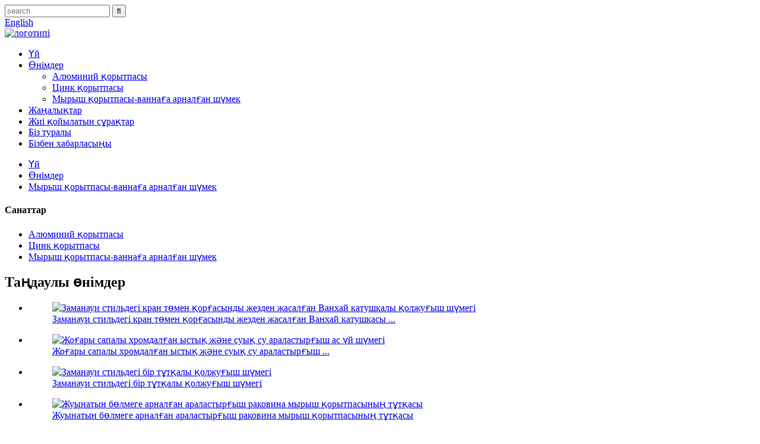

--- FILE ---
content_type: text/html
request_url: http://kk.gzbathroom.com/modern-style-single-lever-washbasin-tap-product/
body_size: 13570
content:
<!DOCTYPE html> <html dir="ltr" lang="kk"> <head> <meta charset="UTF-8"/> <!-- Global site tag (gtag.js) - Google Analytics --> <script async src="https://www.googletagmanager.com/gtag/js?id=UA-212902319-93"></script> <script>
  window.dataLayer = window.dataLayer || [];
  function gtag(){dataLayer.push(arguments);}
  gtag('js', new Date());

  gtag('config', 'UA-212902319-93');
</script> <title>Көтерме заманауи стильдегі бір тұтқалы қолжуғыш шүмегі Өндіруші және жеткізуші | Гуанчжи</title> <meta property="fb:app_id" content="966242223397117" /> <meta http-equiv="Content-Type" content="text/html; charset=UTF-8" /> <meta name="viewport" content="width=device-width,initial-scale=1,minimum-scale=1,maximum-scale=1,user-scalable=no"> <link rel="apple-touch-icon-precomposed" > <meta name="format-detection" content="telephone=no"> <meta name="apple-mobile-web-app-capable" content="yes"> <meta name="apple-mobile-web-app-status-bar-style" content="black"> <meta property="og:url" content="https://www.gzbathroom.com/modern-style-single-lever-washbasin-tap-product/"/> <meta property="og:title" content="Wholesale Modern style single lever washbasin tap Manufacturer and Supplier | Guanzhi" /> <meta property="og:description" content="Product parameter    Material zinc alloy   color Chrome   Surface treatment electroplating   Product application bathroom   Weight 1543g   Using die-casting machine    Quality high grade   Casting process high pressure die casting   Drawing format   Secondary processing machining/polishing/platin..."/> <meta property="og:type" content="product"/> <meta property="og:image" content="https://www.gzbathroom.com/uploads/fd0231e18356daf56f20a382a7a28ad9_.jpg"/> <meta property="og:site_name" content="https://www.gzbathroom.com/"/> <link href="//cdn.globalso.com/gzbathroom/style/global/style.css" rel="stylesheet" onload="this.onload=null;this.rel='stylesheet'"> <link href="//cdn.globalso.com/gzbathroom/style/public/public.css" rel="stylesheet" onload="this.onload=null;this.rel='stylesheet'">   <link rel="shortcut icon" href="https://cdn.globalso.com/gzbathroom/ico1.png" /> <meta name="author" content="gd-admin"/> <meta name="description" itemprop="description" content="Өнімнің параметрі Материал мырыш қорытпасының түсі Хром Беттік өңдеу гальваника Өнім" />  <meta name="keywords" itemprop="keywords" content="американдық ас үй краны, американдық стандартты upc кран, садақ кран, шыныаяқ кран, тапсырысқа арналған кран, үстелге орнатылатын ас үй краны, кран, кран ас үй, ыстық кран, ас кран, ас үйге арналған раковина крандары, ас үйге арналған кран, пластикалық кран, душқа арналған кран, , спа-кранды, сенсорсыз ас үй кран, UPC ас үй краны, UPC раковина шүмегі" />  <link rel="canonical" href="https://www.gzbathroom.com/modern-style-single-lever-washbasin-tap-product/" /> <link href="//cdn.globalso.com/hide_search.css" rel="stylesheet"/><link href="//www.gzbathroom.com/style/kk.html.css" rel="stylesheet"/><link rel="alternate" hreflang="kk" href="http://kk.gzbathroom.com/" /></head> <body> <header class="head-wrapper">   <div class="tasking"></div>   <section class="topbar">     <div class="layout">       <div class="topr">         <div class="head-search">           <div class="head-search-form">             <form  action="/search.php" method="get">               <input class="search-ipt" type="text" placeholder="search" name="s" id="s" />               <input type="hidden" name="cat" value="490"/>               <input class="search-btn" type="submit" id="searchsubmit" value="&#xf002;" />             </form>           </div>           <span class="search-toggle"></span> </div>         <div class="change-language ensemble">   <div class="change-language-info">     <div class="change-language-title medium-title">        <div class="language-flag language-flag-en"><a href="https://www.gzbathroom.com/"><b class="country-flag"></b><span>English</span> </a></div>        <b class="language-icon"></b>      </div> 	<div class="change-language-cont sub-content">         <div class="empty"></div>     </div>   </div> </div> <!--theme159-->      </div>     </div>   </section>   <section class="head-layout layout">     <div class="logo"><span class="logo-img"><a href="/">             <img src="https://cdn.globalso.com/gzbathroom/logo3.png" alt="логотипі">             </a></span></div>     <nav class="nav-bar">       <div class="nav-wrap">         <ul class="gm-sep nav">           <li><a href="/">Үй</a></li> <li class="current-post-ancestor current-menu-parent"><a href="/products/">Өнімдер</a> <ul class="sub-menu"> 	<li><a href="/aluminum-alloy/">Алюминий қорытпасы</a></li> 	<li><a href="/zinc-alloy/">Цинк қорытпасы</a></li> 	<li class="current-post-ancestor current-menu-parent"><a href="/zinc-alloy-bathroom-faucet/">Мырыш қорытпасы-ваннаға арналған шүмек</a></li> </ul> </li> <li><a href="/news/">Жаңалықтар</a></li> <li><a href="/faqs/">Жиі қойылатын сұрақтар</a></li> <li><a href="/about-us/">Біз туралы</a></li> <li><a href="/contact-us/">Бізбен хабарласыңы</a></li>         </ul>       </div>     </nav>   </section> </header>     	  <section class="sub-head" style="background-image: url( https://cdn.globalso.com/gzbathroom/page_banner1.jpg )">	          <nav class="path-bar">           <ul class="path-nav">              <li> <a itemprop="breadcrumb" href="/">Үй</a></li><li> <a itemprop="breadcrumb" href="/products/" title="Products">Өнімдер</a> </li><li> <a itemprop="breadcrumb" href="/zinc-alloy-bathroom-faucet/" title="Zinc Alloy-Bathroom Faucet">Мырыш қорытпасы-ваннаға арналған шүмек</a> </li></li>           </ul>        </nav>        </section>              <div id="loading"></div>   <section class="layout page_content main_content">     			 <!-- aside begin -->     	 <aside class="aside"> <section class="aside-wrap">            <section class="side-widget">              <div class="side-tit-bar">                 <h4 class="side-tit">Санаттар</h4>              </div>               <ul class="side-cate">                <li><a href="/aluminum-alloy/">Алюминий қорытпасы</a></li> <li><a href="/zinc-alloy/">Цинк қорытпасы</a></li> <li class="current-post-ancestor current-menu-parent"><a href="/zinc-alloy-bathroom-faucet/">Мырыш қорытпасы-ваннаға арналған шүмек</a></li>                 </ul>                 </section>  		  <div class="side-widget">                 <div class="side-tit-bar">                 <h2 class="side-tit">Таңдаулы өнімдер</h2>                 </div>                 <div class="side-product-items">                 <span  class="btn-prev"></span>          			<div class="items_content">                      <ul class="gm-sep"> <li class="side_product_item"><figure>                              <a  class="item-img" href="/modern-style-faucet-low-lead-brass-body-wanhai-spool-washbasin-faucet-product/"><img src="https://cdn.globalso.com/gzbathroom/Hand-washing-faucet2-300x300.jpg" alt="Заманауи стильдегі кран төмен қорғасынды жезден жасалған Ванхай катушкалы қолжуғыш шүмегі"></a>                               <figcaption><a href="/modern-style-faucet-low-lead-brass-body-wanhai-spool-washbasin-faucet-product/">Заманауи стильдегі кран төмен қорғасынды жезден жасалған Ванхай катушкасы ...</a></figcaption>                           </figure>                           </li>                         <li class="side_product_item"><figure>                              <a  class="item-img" href="/high-quality-chrome-plated-hot-and-cold-water-mixer-kitchen-faucet-product/"><img src="https://cdn.globalso.com/gzbathroom/Vegetable-basin-faucet2-300x300.jpg" alt="Жоғары сапалы хромдалған ыстық және суық су араластырғыш ас үй шүмегі"></a>                               <figcaption><a href="/high-quality-chrome-plated-hot-and-cold-water-mixer-kitchen-faucet-product/">Жоғары сапалы хромдалған ыстық және суық су араластырғыш ...</a></figcaption>                           </figure>                           </li>                         <li class="side_product_item"><figure>                              <a  class="item-img" href="/modern-style-single-lever-washbasin-tap-product/"><img src="https://cdn.globalso.com/gzbathroom/fd0231e18356daf56f20a382a7a28ad9_-300x300.jpg" alt="Заманауи стильдегі бір тұтқалы қолжуғыш шүмегі"></a>                               <figcaption><a href="/modern-style-single-lever-washbasin-tap-product/">Заманауи стильдегі бір тұтқалы қолжуғыш шүмегі</a></figcaption>                           </figure>                           </li>                         <li class="side_product_item"><figure>                              <a  class="item-img" href="/faucet-bathroom-mixer-basin-zinc-alloy-handle-product/"><img src="https://cdn.globalso.com/gzbathroom/Faucet-handle1-300x300.jpg" alt="Жуынатын бөлмеге арналған араластырғыш раковина мырыш қорытпасының тұтқасы"></a>                               <figcaption><a href="/faucet-bathroom-mixer-basin-zinc-alloy-handle-product/">Жуынатын бөлмеге арналған араластырғыш раковина мырыш қорытпасының тұтқасы</a></figcaption>                           </figure>                           </li>                         <li class="side_product_item"><figure>                              <a  class="item-img" href="/oem-electroplated-zinc-and-aluminium-forged-die-cast-products-metal-alloy-die-cast-parts-for-bathroom-products-product/"><img src="https://cdn.globalso.com/gzbathroom/Faucet-body-2-300x300.jpg" alt="OEM электроплатонды мырыш және алюминий соғылған құйма бұйымдары, ваннаға арналған бұйымдарға арналған металл қорытпасынан құйылған бөлшектер"></a>                               <figcaption><a href="/oem-electroplated-zinc-and-aluminium-forged-die-cast-products-metal-alloy-die-cast-parts-for-bathroom-products-product/">OEM электропладталған мырыш және алюминий соғылған құйма...</a></figcaption>                           </figure>                           </li>                         <li class="side_product_item"><figure>                              <a  class="item-img" href="/basin-mixer-die-cast-mixer-parts-product/"><img src="https://cdn.globalso.com/gzbathroom/Faucet-body-3-300x300.jpg" alt="Раковина араластырғыштың құйылған араластырғыш бөліктері"></a>                               <figcaption><a href="/basin-mixer-die-cast-mixer-parts-product/">Раковина араластырғыштың құйылған араластырғыш бөліктері</a></figcaption>                           </figure>                           </li>                         <li class="side_product_item"><figure>                              <a  class="item-img" href="/high-quality-gun-gray-hot-and-cold-water-exchange-faucet-kitchen-bathroom-faucet-basin-faucet-product/"><img src="https://cdn.globalso.com/gzbathroom/Faucet-body-4-300x300.jpg" alt="Жоғары сапалы мылтық сұр ыстық және суық су алмастырғыш крандар Ас ванна бөлмесіне арналған кран бассейндік кран"></a>                               <figcaption><a href="/high-quality-gun-gray-hot-and-cold-water-exchange-faucet-kitchen-bathroom-faucet-basin-faucet-product/">Жоғары сапалы мылтық сұр ыстық және суық су алмасу Fa...</a></figcaption>                           </figure>                           </li>                         <li class="side_product_item"><figure>                              <a  class="item-img" href="/custom-finished-zinc-alloy-body-product/"><img src="https://cdn.globalso.com/gzbathroom/Faucet-body-11-300x300.jpg" alt="Арнайы дайын мырыш қорытпасынан жасалған корпус"></a>                               <figcaption><a href="/custom-finished-zinc-alloy-body-product/">Арнайы дайын мырыш қорытпасынан жасалған корпус</a></figcaption>                           </figure>                           </li>                                                                </ul>                  </div>                 <span  class="btn-next"></span>                 </div>             </div> 		   </section> 	  </aside>           <!--// aisde end -->                        <!-- main begin -->            <section class="main" >                   <div class="main-tit-bar">                 <h1 class="title">Заманауи стильдегі бір тұтқалы қолжуғыш шүмегі</h1>                             </div>               <!-- product info -->               <section class="product-intro">  <div class="product-view" > <!-- Piliang S--> <!-- Piliang E--> <div class="product-image"><a class="cloud-zoom" id="zoom1" data-zoom="adjustX:0, adjustY:0" href="https://cdn.globalso.com/gzbathroom/fd0231e18356daf56f20a382a7a28ad9_.jpg"> <img src="https://cdn.globalso.com/gzbathroom/fd0231e18356daf56f20a382a7a28ad9_.jpg" itemprop="image" title="" alt="Заманауи стильдегі бір тұтқалы қолжуғыш шүмегі Таңдаулы сурет" style="width:100%" /></a> </div>              <div class="image-additional">                 <ul class="image-items">                                        <li  class="image-item  current"><a class="cloud-zoom-gallery item"  href="https://cdn.globalso.com/gzbathroom/fd0231e18356daf56f20a382a7a28ad9_.jpg" data-zoom="useZoom:zoom1, smallImage:https://cdn.globalso.com/gzbathroom/fd0231e18356daf56f20a382a7a28ad9_.jpg"><img src="https://cdn.globalso.com/gzbathroom/fd0231e18356daf56f20a382a7a28ad9_-300x300.jpg" alt="Заманауи стильдегі бір тұтқалы қолжуғыш шүмегі" /></a></li> 			 </ul>             </div>                           </div>   <section class="product-summary">    <div class="product-meta">                                     <h3>Қысқаша сипаттама:</h3> <div><p>Арнайы: тұтынушы сызбасы<br />Қызмет: OEM немесе ODM</p> </div> <br /> </div> <div class="gm-sep product-btn-wrap">     <a href="javascript:" onclick="showMsgPop();" class="email">Бізге электрондық поштаны жіберіңіз</a>      </div>  <div class="share-this"><div class="addthis_sharing_toolbox"></div></div> </section>               </section>                  <section class="tab-content-wrap product-detail">                  <div class="tab-title-bar detail-tabs">                     <h2 class="tab-title title current"><span>Өнімнің егжей-тегжейі</span></h2> 					   		                   	<h2 class="tab-title title"><span>Өнім тегтері</span></h2>                   </div>                  <section class="tab-panel-wrap">                  <section class="tab-panel disabled entry">                  	                 <section class="tab-panel-content"> 				  				  <h2>Өнім параметрі</h2> <table border="0" cellspacing="0" cellpadding="0"> <tbody> <tr> <td>Материал</td> <td>мырыш қорытпасы</td> </tr> <tr> <td>түс</td> <td>Chrome</td> </tr> <tr> <td>Беттік өңдеу</td> <td>электропландау</td> </tr> <tr> <td>Өнімді қолдану</td> <td>жуынатын бөлме</td> </tr> <tr> <td>Салмағы</td> <td>1543 г</td> </tr> <tr> <td>Қалып құю машинасын пайдалану</td> <td></td> </tr> <tr> <td>Сапасы</td> <td>жоғары баға</td> </tr> <tr> <td>Кастинг процесі</td> <td>жоғары қысымды құю</td> </tr> <tr> <td colspan="2">Сурет салу пішімі</td> </tr> <tr> <td>Екіншілік өңдеу</td> <td>өңдеу/жылтырату/жабу</td> </tr> <tr> <td>Негізгі ерекшеліктері</td> <td>жарқын/коррозияға төзімді</td> </tr> <tr> <td colspan="2">Сертификаттау</td> </tr> <tr> <td>Сынақ</td> <td>Тұз спрей/сөндіргіш</td> </tr> </tbody> </table> <p><strong>Біздің артықшылығымыз</strong><br />1. Үйде қалыптарды жобалау және дайындау<br />2. Пішіндеу, құю, өңдеу, жылтырату және гальваника цехтары болуы<br />3. Жетілдірілген жабдық және тамаша R&amp;D командасы<br />4. Әртүрлі ODM+OEM өнім ассортименті</p> <p>Жеткізу мүмкіндігі: айына 10 000 дана<br />Өндіріс процесі: сызу → қалып → құю-қабаттау → бұрғылау → түрту → CNC өңдеу → сапаны тексеру → жылтырату → бетті өңдеу → құрастыру → сапаны тексеру → қаптама<br />Қолданылуы: ваннаға арналған керек-жарақтар</p> <h2>Қаптама және жөнелту</h2> <p>Қаптама мәліметтері Көпіршікті сөмке + экспорттық қорап<br />Порт: FOB порты Нинбо</p> <p><strong>Тоқтау</strong></p> <table style="width: 506px; height: 38px;" border="0" cellspacing="0" cellpadding="0"> <colgroup> <col width="141" /> <col width="81" /> <col width="99" /> <col width="89" /> <col width="96" /> </colgroup> <tbody> <tr> <td width="141" height="19">Саны (дана саны)</td> <td width="81">1-100</td> <td width="99">101-1000</td> <td width="89">1001-10000</td> <td width="96">&gt;10000</td> </tr> <tr> <td height="19">Уақыт (күндер)</td> <td>20</td> <td>20</td> <td>30</td> <td>45</td> </tr> </tbody> </table> <p>Төлем және тасымалдау: алдын ала төленген TT, T/T, L/C</p> <h2>бәсекелестік артықшылық</h2> <ul> <li>Шағын тапсырыстарды қабылдаңыз</li> <li>әділ баға</li> <li>Уақытында жеткізіңіз</li> <li>Уақытылы қызмет көрсету</li> <li>Бізде 11 жылдан астам кәсіби тәжірибеміз бар. Жуынатын бөлмеге арналған керек-жарақтарды өндіруші ретінде біз сапаны, жеткізу уақытын, құнын және тәуекелді бәсекеге қабілеттілік ретінде қабылдаймыз және барлық өндірістік желілерді тиімді басқаруға болады.</li> <li>Біз жасайтын өнімдер сіздің үлгіңіз немесе дизайныңыз болуы мүмкін</li> <li>Бізде ванна бөлмесінің жабдықтары мәселесін шешу үшін күшті зерттеу және әзірлеу тобы бар</li> <li>Біздің зауыттың айналасында көптеген қолдау көрсететін өндірушілер бар</li> </ul> <h2 align="justify">Өніммен таныстыру</h2> <p align="justify">Бізде ашық қалыптарды өндіруге, сурет салуға және әртүрлі стильдегі кран өнімдерін өңдеуге қолдау көрсете алатын дизайн және әзірлеу тобы бар! Біз сізбен ынтымақтастықты асыға күтеміз.</p> <p align="justify">Өнімдер</p> <p align="justify">1. Біздің қоймада тез жөнелтілетін өнімдер бар.</p> <p align="justify">2. Бізде жақсы логистикалық серіктестер бар, ал логистикалық құны төмен.</p> <p align="justify">Тегін үлгі</p> <p align="justify">Тұтынушылар біздің өнімдеріміздің сапасын жақсырақ түсіну үшін біз тегін үлгі қызметтерін ұсынамыз.</p> <p align="justify">1. Өндіріс командасы Біз күнделікті басқару үшін PQCDSM ұқыпты өндірісін қолданамыз. Біздің</p> <p align="justify">Жомарт жеңілдіктер қызметкерлерге өсуді жалғастыруға мүмкіндік береді. Біздің жылдық табысымыздың 20%-ы автоматтандырылған өндіріс жабдықтарына жұмсалады. Біздің жыл сайын 1 миллион өнім жиынтығын өндіру және одан әрі өсу.</p> <p align="justify">2. Техникалық ҒЗТКЖ тобы 15 прототипті техникалық талаптарды қанағаттандыру үшін жасайды.</p> <p align="justify">жылдам тексеру талаптары. ҒЗТКЖ тобының сегіз мүшесі 10 жылдан астам уақыттан бері кран өнеркәсібіне терең араласты. 3D басып шығару және модельдеу сияқты технологияларды қолдану .бағдарламалық қамтамасыз ету даму циклін жылдамдатады.</p> <p align="justify">3. Мультимедиялық шығармашылық топ Кәсіби фотографтар суреттер мен өнім бейнелерін түсіреді. Графикалық дизайнерлер каталогтар, плакаттар және қаптама дизайнын жасайды.</p> <p align="justify">Сертификатталған су құятын құбырлар бар және әртүрлі аймақтардың орнату талаптарына сәйкес келетін әртүрлі техникалық сипаттамалар бар.</p> <p align="justify">Біз тұтынушыларға таңдау үшін әртүрлі керек-жарақтарды, палуба тақтайшасын, керек-жарақтарды және индукциялық су розеткасын құрастыруды ұсынамыз.</p> <p align="justify">Біз тұтынушының жергілікті су ағыны ережелеріне сәйкес тиісті шүмекті қамтамасыз етеміз және кранның су шығару әсерін оңтайландырамыз.</p> <p> <img class="alignnone size-full wp-image-1613" alt="rth (2)" src="//cdn.globalso.com/gzbathroom/rth-2.jpg" /></p> <p><img class="alignnone size-full wp-image-1614" alt="rth (1)" src="//cdn.globalso.com/gzbathroom/rth-1.jpg" /></p> <!--<div id="downaspdf">                     <a title="Download this Product as PDF" href="/downloadpdf.php?id=1303" rel="external nofollow"><span>Download as PDF</span></a>                 </div>-->  <div class="clear"></div>  	     <hr> <li><b>Алдыңғы:</b> <a href="/faucet-bathroom-mixer-basin-zinc-alloy-handle-product/" rel="prev">Жуынатын бөлмеге арналған араластырғыш раковина мырыш қорытпасының тұтқасы</a></li> <li><b>Келесі:</b> <a href="/high-quality-chrome-plated-hot-and-cold-water-mixer-kitchen-faucet-product/" rel="next">Жоғары сапалы хромдалған ыстық және суық су араластырғыш ас үй шүмегі</a></li> <hr>	                  </section> 				                    </section> 				  				    				  				                  <section class="tab-panel disabled entry">                 	<section class="tab-panel-content">                  	</section>                  </section> 				   	  				                 </section>  </section>	                			    		  			  			     <section id="send-email" class="inquiry-form-wrap ct-inquiry-form"><script type="text/javascript" src="//www.globalso.site/form.js"></script></section> <div class="goods-may-like">                        <div class="goods-title-bar"><h2 class="title">ҚАТЫСТЫ ӨНІМДЕР</h2></div>                       <ul class="goods-items"> 	 	 	 		 	                     <li class="product-item">                           <figure class="item-wrap">                          <a href="/high-quality-chrome-plated-hot-and-cold-water-mixer-kitchen-faucet-product/" title="High quality chrome plated hot and cold water mixer kitchen faucet" class="item-img"><img src="https://cdn.globalso.com/gzbathroom/Vegetable-basin-faucet2-300x300.jpg" alt="Жоғары сапалы хромдалған ыстық және суық су араластырғыш ас үй шүмегі"></a>                             <figcaption class="item-info"><h3 class="item-title"><a href="/high-quality-chrome-plated-hot-and-cold-water-mixer-kitchen-faucet-product/" title="High quality chrome plated hot and cold water mixer kitchen faucet">Жоғары сапалы хромдалған ыстық және суық су м...</a></h3></figcaption>                             </figure>                         </li>    	 		 	                     <li class="product-item">                           <figure class="item-wrap">                          <a href="/aluminium-furniture-legs-living-room-sofa-legs-aluminium-die-cast-hardware-product/" title="Aluminium furniture legs Living room sofa legs Aluminium die-cast hardware" class="item-img"><img src="https://cdn.globalso.com/gzbathroom/Sofa-feet1-300x300.jpg" alt="Алюминий жиһаздың аяқтары Қонақ бөлмедегі диванның аяқтары Алюминий құйылған жабдық"></a>                             <figcaption class="item-info"><h3 class="item-title"><a href="/aluminium-furniture-legs-living-room-sofa-legs-aluminium-die-cast-hardware-product/" title="Aluminium furniture legs Living room sofa legs Aluminium die-cast hardware">Алюминий жиһаз аяқтары Қонақ бөлмедегі диван аяқтары ...</a></h3></figcaption>                             </figure>                         </li>    	 		 	                     <li class="product-item">                           <figure class="item-wrap">                          <a href="/customized-precision-valve-body-moulds-cnc-parts-machining-product/" title="Customized precision valve body moulds CNC parts machining" class="item-img"><img src="https://cdn.globalso.com/gzbathroom/Aluminum-alloy-die-casting-samples-6-300x300.jpg" alt="CNC бөлшектерін өңдеуге арналған дәлдіктегі клапан корпусының қалыптары"></a>                             <figcaption class="item-info"><h3 class="item-title"><a href="/customized-precision-valve-body-moulds-cnc-parts-machining-product/" title="Customized precision valve body moulds CNC parts machining">Реттелетін дәлдіктегі клапан корпусының CNC бөлігі ...</a></h3></figcaption>                             </figure>                         </li>    	 		 	                     <li class="product-item">                           <figure class="item-wrap">                          <a href="/plastic-injection-moulding-die-stamping-die-casting-die-mold-mould-tooling-fixture-product/" title="Plastic Injection Moulding Die Stamping Die Casting Die Mold Mould Tooling Fixture" class="item-img"><img src="https://cdn.globalso.com/gzbathroom/Aluminum-alloy-die-casting-samples-2-300x300.jpg" alt="Пластикалық инъекциялық қалыптау штамптаушы құюға арналған қалыпқа арналған қалыпқа арналған арматура"></a>                             <figcaption class="item-info"><h3 class="item-title"><a href="/plastic-injection-moulding-die-stamping-die-casting-die-mold-mould-tooling-fixture-product/" title="Plastic Injection Moulding Die Stamping Die Casting Die Mold Mould Tooling Fixture">Пластикалық инъекциялық қалыптау штамптаушы құю</a></h3></figcaption>                             </figure>                         </li>    	 		 	                     <li class="product-item">                           <figure class="item-wrap">                          <a href="/zinc-die-casting-mould-of-architectural-hardwares-2-product/" title="Zinc Die Casting Mould of Architectural Hardwares" class="item-img"><img src="https://cdn.globalso.com/gzbathroom/Connection-cap2-300x300.jpg" alt="Архитектуралық бұйымдардың мырыш құю қалыптары"></a>                             <figcaption class="item-info"><h3 class="item-title"><a href="/zinc-die-casting-mould-of-architectural-hardwares-2-product/" title="Zinc Die Casting Mould of Architectural Hardwares">Архитектуралық бұйымдардың мырыш құю қалыптары</a></h3></figcaption>                             </figure>                         </li>    	 		 	                     <li class="product-item">                           <figure class="item-wrap">                          <a href="/classical-bath-shower-faucet-bathroom-zinc-shower-mixer-product/" title="Classical bath &#038; shower faucet, bathroom zinc shower mixer" class="item-img"><img src="https://cdn.globalso.com/gzbathroom/5f09c92cfcc7446406c30da0dad8e501_-300x300.jpg" alt="Классикалық ванна мен душқа арналған шүмек, ваннаға арналған мырыш душ араластырғышы"></a>                             <figcaption class="item-info"><h3 class="item-title"><a href="/classical-bath-shower-faucet-bathroom-zinc-shower-mixer-product/" title="Classical bath &#038; shower faucet, bathroom zinc shower mixer">Классикалық ванна мен душқа арналған шүмек, ванна бөлмесі ...</a></h3></figcaption>                             </figure>                         </li>    		         </ul>          </div>                  </section>                 </section>            <!--// main end -->            <div class="clear"></div>                  <footer class="foot-wrapper">         <section class="foot-items" style="background-image: url(//www.gzbathroom.com/uploads/foot_bg.jpg)">             <div class="layout">                 <div class="foot-item foot-item-info">                     <h2 class="foot-tit">өнімдер</h2>                     <div class="foot-cont">                         <ul class="foot-txt-list">                            <li><a href="/aluminum-alloy/">Алюминий қорытпасы</a></li> <li><a href="/zinc-alloy/">Цинк қорытпасы</a></li> <li class="current-post-ancestor current-menu-parent"><a href="/zinc-alloy-bathroom-faucet/">Мырыш қорытпасы-ваннаға арналған шүмек</a></li>                         </ul>                     </div>                 </div>                 <div class="foot-item foot-item-contact">                     <h2 class="foot-tit">Бізбен хабарласыңы</h2>                     <div class="foot-cont">                         <ul class="contact-list">         					<li>№ 58, Йоннинг жолы, Юяо, Чжэцзян, Қытай (материк)</li>                            <li><a href="mailto:cindy@china-alps.com">cindy@china-alps.com</a></li>                            <li>86 13857839688</li>                            <li>86-574-62652906</li>                                       </ul>                     </div>                 </div>                 <div class="foot-item foot-item-follow">                     <h2 class="foot-tit">Бізге жазылыңыз</h2>                     <div class="foot-cont">                         <ul class="social-list">                                                         <li><a target="_blank" href=""><i class="sc-ico"><img src="https://cdn.globalso.com/gzbathroom/sns01.png" alt="Facebook"></i><span class="sc-txt">Facebook</span></a></li> <li><a target="_blank" href=""><i class="sc-ico"><img src="https://cdn.globalso.com/gzbathroom/sns02.png" alt="Twitter"></i><span class="sc-txt">Twitter</span></a></li> <li><a target="_blank" href=""><i class="sc-ico"><img src="https://cdn.globalso.com/gzbathroom/sns03.png" alt="Linkedin"></i><span class="sc-txt">Linkedin</span></a></li>                         </ul>                     </div>                 </div>                 <div class="foot-item foot-item-inquiry">                     <h2 class="foot-tit">Ақпараттық бюллетень</h2>                     <div class="foot-cont">                         <div class="subscribe">                             <div class="txt">Біздің өнімдер немесе бағалар тізімі туралы сұраулар үшін бізге электрондық поштаңызды қалдырыңыз, біз 24 сағат ішінде байланысамыз.</div>                             <div class="gd-btn-box">                                 <span class="gd-btn button email inquiryfoot" onclick="showMsgPop();">Қазір сұрау</span>                             </div>                         </div>                     </div>                 </div>             </div>         </section>         <section class="foot-bar">             <div class="layout">                 <div class="copyright">© Авторлық құқық - 2010-2021 : Барлық құқықтар қорғалған.<script type="text/javascript" src="//www.globalso.site/livechat.js"></script>                 <br><a href="/featured/">Ыстық өнімдер</a> - <a href="/sitemap.xml">Сайт картасы</a> <br><a href='/zinc-alloy-brake-lining/' title='Zinc Alloy Brake Lining'>Мырыш қорытпасынан жасалған тежегіш төсемі</a>,  <a href='/aluminum-alloy-auto-parts/' title='Aluminum Alloy Auto Parts'>Алюминий қорытпасынан жасалған автомобиль бөлшектері</a>,  <a href='/zinc-alloy-plating/' title='Zinc Alloy Plating'>Мырыш қорытпасымен қаптау</a>,  <a href='/aluminum-alloy-cylinder-head/' title='Aluminum Alloy Cylinder Head'>Алюминий қорытпасынан жасалған цилиндр басы</a>,  <a href='/aluminum-crafts/' title='Aluminum Crafts'>Алюминийден жасалған қолөнер</a>,  <a href='/zinc-alloy-auto-parts/' title='Zinc Alloy Auto Parts'>Цинк қорытпасынан жасалған автомобиль бөлшектері</a>,                 </div>              </div>                    </section>     </footer>                                                                  <aside class="scrollsidebar" id="scrollsidebar">    <section class="side_content">     <div class="side_list">     	<header class="hd"><img src="//cdn.globalso.com/title_pic.png" alt="Онлайн Inuiry"/></header>         <div class="cont"> 		<li><a class="email" href="javascript:" onclick="showMsgPop();">Электрондық поштаны жіберу</a></li> 		<!--<li><a target="_blank" class="skype" href="skype:William?chat">William</a></li>-->  		<!--<li class="ww"><a style="display:inline-block;font-weight:bold;text-align:center;text-decoration:none;" title="Hi, how can I help you?" href="http://amos.alicdn.com/msg.aw?v=2&amp;uid=cn200916033&amp;site=enaliint&amp;s=24&amp;charset=UTF-8" target="_blank" data-uid="cn200916033"><img style="border:none;vertical-align:middle;margin-right:5px;" src="http://amos.alicdn.com/online.aw?v=2&amp;uid=cn200916033&amp;site=enaliint&amp;s=21&amp;charset=UTF-8" alt="Hi, how can I help you?"><span style="font-weight:bold;">William</span></a></li>--> 	     </div> 		                       <div class="side_title"><a  class="close_btn"><span>x</span></a></div>     </div>   </section>   <div class="show_btn"></div> </aside>             <section class="inquiry-pop-bd">            <section class="inquiry-pop">                 <i class="ico-close-pop" onclick="hideMsgPop();"></i>  <script type="text/javascript" src="//www.globalso.site/form.js"></script>            </section> </section> <script type="text/javascript" src="//cdn.globalso.com/gzbathroom/style/global/js/jquery.min.js"></script> <script type="text/javascript" src="//cdn.globalso.com/gzbathroom/style/global/js/common.js"></script> <script type="text/javascript" src="//cdn.globalso.com/gzbathroom/style/public/public.js"></script> <!--[if lt IE 9]> <script src="//cdn.globalso.com/gzbathroom/style/global/js/html5.js"></script> <![endif]--> <script>
function getCookie(name) {
    var arg = name + "=";
    var alen = arg.length;
    var clen = document.cookie.length;
    var i = 0;
    while (i < clen) {
        var j = i + alen;
        if (document.cookie.substring(i, j) == arg) return getCookieVal(j);
        i = document.cookie.indexOf(" ", i) + 1;
        if (i == 0) break;
    }
    return null;
}
function setCookie(name, value) {
    var expDate = new Date();
    var argv = setCookie.arguments;
    var argc = setCookie.arguments.length;
    var expires = (argc > 2) ? argv[2] : null;
    var path = (argc > 3) ? argv[3] : null;
    var domain = (argc > 4) ? argv[4] : null;
    var secure = (argc > 5) ? argv[5] : false;
    if (expires != null) {
        expDate.setTime(expDate.getTime() + expires);
    }
    document.cookie = name + "=" + escape(value) + ((expires == null) ? "": ("; expires=" + expDate.toUTCString())) + ((path == null) ? "": ("; path=" + path)) + ((domain == null) ? "": ("; domain=" + domain)) + ((secure == true) ? "; secure": "");
}
function getCookieVal(offset) {
    var endstr = document.cookie.indexOf(";", offset);
    if (endstr == -1) endstr = document.cookie.length;
    return unescape(document.cookie.substring(offset, endstr));
}

var firstshow = 0;
var cfstatshowcookie = getCookie('easyiit_stats');
if (cfstatshowcookie != 1) {
    a = new Date();
    h = a.getHours();
    m = a.getMinutes();
    s = a.getSeconds();
    sparetime = 1000 * 60 * 60 * 24 * 1 - (h * 3600 + m * 60 + s) * 1000 - 1;
    setCookie('easyiit_stats', 1, sparetime, '/');
    firstshow = 1;
}
if (!navigator.cookieEnabled) {
    firstshow = 0;
}
var referrer = escape(document.referrer);
var currweb = escape(location.href);
var screenwidth = screen.width;
var screenheight = screen.height;
var screencolordepth = screen.colorDepth;
$(function($){
   $.get("https://www.gzbathroom.com/statistic.php", { action:'stats_init', assort:0, referrer:referrer, currweb:currweb , firstshow:firstshow ,screenwidth:screenwidth, screenheight: screenheight, screencolordepth: screencolordepth, ranstr: Math.random()},function(data){}, "json");
			
});
</script> <ul class="prisna-wp-translate-seo" id="prisna-translator-seo"><li class="language-flag language-flag-en"><a href="https://www.gzbathroom.com/modern-style-single-lever-washbasin-tap-product/" title="English" target="_blank"><b class="country-flag"></b><span>English</span></a></li><li class="language-flag language-flag-fr"><a href="http://fr.gzbathroom.com/modern-style-single-lever-washbasin-tap-product/" title="French" target="_blank"><b class="country-flag"></b><span>French</span></a></li><li class="language-flag language-flag-de"><a href="http://de.gzbathroom.com/modern-style-single-lever-washbasin-tap-product/" title="German" target="_blank"><b class="country-flag"></b><span>German</span></a></li><li class="language-flag language-flag-pt"><a href="http://pt.gzbathroom.com/modern-style-single-lever-washbasin-tap-product/" title="Portuguese" target="_blank"><b class="country-flag"></b><span>Portuguese</span></a></li><li class="language-flag language-flag-es"><a href="http://es.gzbathroom.com/modern-style-single-lever-washbasin-tap-product/" title="Spanish" target="_blank"><b class="country-flag"></b><span>Spanish</span></a></li><li class="language-flag language-flag-ru"><a href="http://ru.gzbathroom.com/modern-style-single-lever-washbasin-tap-product/" title="Russian" target="_blank"><b class="country-flag"></b><span>Russian</span></a></li><li class="language-flag language-flag-ja"><a href="http://ja.gzbathroom.com/modern-style-single-lever-washbasin-tap-product/" title="Japanese" target="_blank"><b class="country-flag"></b><span>Japanese</span></a></li><li class="language-flag language-flag-ko"><a href="http://ko.gzbathroom.com/modern-style-single-lever-washbasin-tap-product/" title="Korean" target="_blank"><b class="country-flag"></b><span>Korean</span></a></li><li class="language-flag language-flag-ar"><a href="http://ar.gzbathroom.com/modern-style-single-lever-washbasin-tap-product/" title="Arabic" target="_blank"><b class="country-flag"></b><span>Arabic</span></a></li><li class="language-flag language-flag-ga"><a href="http://ga.gzbathroom.com/modern-style-single-lever-washbasin-tap-product/" title="Irish" target="_blank"><b class="country-flag"></b><span>Irish</span></a></li><li class="language-flag language-flag-el"><a href="http://el.gzbathroom.com/modern-style-single-lever-washbasin-tap-product/" title="Greek" target="_blank"><b class="country-flag"></b><span>Greek</span></a></li><li class="language-flag language-flag-tr"><a href="http://tr.gzbathroom.com/modern-style-single-lever-washbasin-tap-product/" title="Turkish" target="_blank"><b class="country-flag"></b><span>Turkish</span></a></li><li class="language-flag language-flag-it"><a href="http://it.gzbathroom.com/modern-style-single-lever-washbasin-tap-product/" title="Italian" target="_blank"><b class="country-flag"></b><span>Italian</span></a></li><li class="language-flag language-flag-da"><a href="http://da.gzbathroom.com/modern-style-single-lever-washbasin-tap-product/" title="Danish" target="_blank"><b class="country-flag"></b><span>Danish</span></a></li><li class="language-flag language-flag-ro"><a href="http://ro.gzbathroom.com/modern-style-single-lever-washbasin-tap-product/" title="Romanian" target="_blank"><b class="country-flag"></b><span>Romanian</span></a></li><li class="language-flag language-flag-id"><a href="http://id.gzbathroom.com/modern-style-single-lever-washbasin-tap-product/" title="Indonesian" target="_blank"><b class="country-flag"></b><span>Indonesian</span></a></li><li class="language-flag language-flag-cs"><a href="http://cs.gzbathroom.com/modern-style-single-lever-washbasin-tap-product/" title="Czech" target="_blank"><b class="country-flag"></b><span>Czech</span></a></li><li class="language-flag language-flag-af"><a href="http://af.gzbathroom.com/modern-style-single-lever-washbasin-tap-product/" title="Afrikaans" target="_blank"><b class="country-flag"></b><span>Afrikaans</span></a></li><li class="language-flag language-flag-sv"><a href="http://sv.gzbathroom.com/modern-style-single-lever-washbasin-tap-product/" title="Swedish" target="_blank"><b class="country-flag"></b><span>Swedish</span></a></li><li class="language-flag language-flag-pl"><a href="http://pl.gzbathroom.com/modern-style-single-lever-washbasin-tap-product/" title="Polish" target="_blank"><b class="country-flag"></b><span>Polish</span></a></li><li class="language-flag language-flag-eu"><a href="http://eu.gzbathroom.com/modern-style-single-lever-washbasin-tap-product/" title="Basque" target="_blank"><b class="country-flag"></b><span>Basque</span></a></li><li class="language-flag language-flag-ca"><a href="http://ca.gzbathroom.com/modern-style-single-lever-washbasin-tap-product/" title="Catalan" target="_blank"><b class="country-flag"></b><span>Catalan</span></a></li><li class="language-flag language-flag-eo"><a href="http://eo.gzbathroom.com/modern-style-single-lever-washbasin-tap-product/" title="Esperanto" target="_blank"><b class="country-flag"></b><span>Esperanto</span></a></li><li class="language-flag language-flag-hi"><a href="http://hi.gzbathroom.com/modern-style-single-lever-washbasin-tap-product/" title="Hindi" target="_blank"><b class="country-flag"></b><span>Hindi</span></a></li><li class="language-flag language-flag-lo"><a href="http://lo.gzbathroom.com/modern-style-single-lever-washbasin-tap-product/" title="Lao" target="_blank"><b class="country-flag"></b><span>Lao</span></a></li><li class="language-flag language-flag-sq"><a href="http://sq.gzbathroom.com/modern-style-single-lever-washbasin-tap-product/" title="Albanian" target="_blank"><b class="country-flag"></b><span>Albanian</span></a></li><li class="language-flag language-flag-am"><a href="http://am.gzbathroom.com/modern-style-single-lever-washbasin-tap-product/" title="Amharic" target="_blank"><b class="country-flag"></b><span>Amharic</span></a></li><li class="language-flag language-flag-hy"><a href="http://hy.gzbathroom.com/modern-style-single-lever-washbasin-tap-product/" title="Armenian" target="_blank"><b class="country-flag"></b><span>Armenian</span></a></li><li class="language-flag language-flag-az"><a href="http://az.gzbathroom.com/modern-style-single-lever-washbasin-tap-product/" title="Azerbaijani" target="_blank"><b class="country-flag"></b><span>Azerbaijani</span></a></li><li class="language-flag language-flag-be"><a href="http://be.gzbathroom.com/modern-style-single-lever-washbasin-tap-product/" title="Belarusian" target="_blank"><b class="country-flag"></b><span>Belarusian</span></a></li><li class="language-flag language-flag-bn"><a href="http://bn.gzbathroom.com/modern-style-single-lever-washbasin-tap-product/" title="Bengali" target="_blank"><b class="country-flag"></b><span>Bengali</span></a></li><li class="language-flag language-flag-bs"><a href="http://bs.gzbathroom.com/modern-style-single-lever-washbasin-tap-product/" title="Bosnian" target="_blank"><b class="country-flag"></b><span>Bosnian</span></a></li><li class="language-flag language-flag-bg"><a href="http://bg.gzbathroom.com/modern-style-single-lever-washbasin-tap-product/" title="Bulgarian" target="_blank"><b class="country-flag"></b><span>Bulgarian</span></a></li><li class="language-flag language-flag-ceb"><a href="http://ceb.gzbathroom.com/modern-style-single-lever-washbasin-tap-product/" title="Cebuano" target="_blank"><b class="country-flag"></b><span>Cebuano</span></a></li><li class="language-flag language-flag-ny"><a href="http://ny.gzbathroom.com/modern-style-single-lever-washbasin-tap-product/" title="Chichewa" target="_blank"><b class="country-flag"></b><span>Chichewa</span></a></li><li class="language-flag language-flag-co"><a href="http://co.gzbathroom.com/modern-style-single-lever-washbasin-tap-product/" title="Corsican" target="_blank"><b class="country-flag"></b><span>Corsican</span></a></li><li class="language-flag language-flag-hr"><a href="http://hr.gzbathroom.com/modern-style-single-lever-washbasin-tap-product/" title="Croatian" target="_blank"><b class="country-flag"></b><span>Croatian</span></a></li><li class="language-flag language-flag-nl"><a href="http://nl.gzbathroom.com/modern-style-single-lever-washbasin-tap-product/" title="Dutch" target="_blank"><b class="country-flag"></b><span>Dutch</span></a></li><li class="language-flag language-flag-et"><a href="http://et.gzbathroom.com/modern-style-single-lever-washbasin-tap-product/" title="Estonian" target="_blank"><b class="country-flag"></b><span>Estonian</span></a></li><li class="language-flag language-flag-tl"><a href="http://tl.gzbathroom.com/modern-style-single-lever-washbasin-tap-product/" title="Filipino" target="_blank"><b class="country-flag"></b><span>Filipino</span></a></li><li class="language-flag language-flag-fi"><a href="http://fi.gzbathroom.com/modern-style-single-lever-washbasin-tap-product/" title="Finnish" target="_blank"><b class="country-flag"></b><span>Finnish</span></a></li><li class="language-flag language-flag-fy"><a href="http://fy.gzbathroom.com/modern-style-single-lever-washbasin-tap-product/" title="Frisian" target="_blank"><b class="country-flag"></b><span>Frisian</span></a></li><li class="language-flag language-flag-gl"><a href="http://gl.gzbathroom.com/modern-style-single-lever-washbasin-tap-product/" title="Galician" target="_blank"><b class="country-flag"></b><span>Galician</span></a></li><li class="language-flag language-flag-ka"><a href="http://ka.gzbathroom.com/modern-style-single-lever-washbasin-tap-product/" title="Georgian" target="_blank"><b class="country-flag"></b><span>Georgian</span></a></li><li class="language-flag language-flag-gu"><a href="http://gu.gzbathroom.com/modern-style-single-lever-washbasin-tap-product/" title="Gujarati" target="_blank"><b class="country-flag"></b><span>Gujarati</span></a></li><li class="language-flag language-flag-ht"><a href="http://ht.gzbathroom.com/modern-style-single-lever-washbasin-tap-product/" title="Haitian" target="_blank"><b class="country-flag"></b><span>Haitian</span></a></li><li class="language-flag language-flag-ha"><a href="http://ha.gzbathroom.com/modern-style-single-lever-washbasin-tap-product/" title="Hausa" target="_blank"><b class="country-flag"></b><span>Hausa</span></a></li><li class="language-flag language-flag-haw"><a href="http://haw.gzbathroom.com/modern-style-single-lever-washbasin-tap-product/" title="Hawaiian" target="_blank"><b class="country-flag"></b><span>Hawaiian</span></a></li><li class="language-flag language-flag-iw"><a href="http://iw.gzbathroom.com/modern-style-single-lever-washbasin-tap-product/" title="Hebrew" target="_blank"><b class="country-flag"></b><span>Hebrew</span></a></li><li class="language-flag language-flag-hmn"><a href="http://hmn.gzbathroom.com/modern-style-single-lever-washbasin-tap-product/" title="Hmong" target="_blank"><b class="country-flag"></b><span>Hmong</span></a></li><li class="language-flag language-flag-hu"><a href="http://hu.gzbathroom.com/modern-style-single-lever-washbasin-tap-product/" title="Hungarian" target="_blank"><b class="country-flag"></b><span>Hungarian</span></a></li><li class="language-flag language-flag-is"><a href="http://is.gzbathroom.com/modern-style-single-lever-washbasin-tap-product/" title="Icelandic" target="_blank"><b class="country-flag"></b><span>Icelandic</span></a></li><li class="language-flag language-flag-ig"><a href="http://ig.gzbathroom.com/modern-style-single-lever-washbasin-tap-product/" title="Igbo" target="_blank"><b class="country-flag"></b><span>Igbo</span></a></li><li class="language-flag language-flag-jw"><a href="http://jw.gzbathroom.com/modern-style-single-lever-washbasin-tap-product/" title="Javanese" target="_blank"><b class="country-flag"></b><span>Javanese</span></a></li><li class="language-flag language-flag-kn"><a href="http://kn.gzbathroom.com/modern-style-single-lever-washbasin-tap-product/" title="Kannada" target="_blank"><b class="country-flag"></b><span>Kannada</span></a></li><li class="language-flag language-flag-kk"><a href="http://kk.gzbathroom.com/modern-style-single-lever-washbasin-tap-product/" title="Kazakh" target="_blank"><b class="country-flag"></b><span>Kazakh</span></a></li><li class="language-flag language-flag-km"><a href="http://km.gzbathroom.com/modern-style-single-lever-washbasin-tap-product/" title="Khmer" target="_blank"><b class="country-flag"></b><span>Khmer</span></a></li><li class="language-flag language-flag-ku"><a href="http://ku.gzbathroom.com/modern-style-single-lever-washbasin-tap-product/" title="Kurdish" target="_blank"><b class="country-flag"></b><span>Kurdish</span></a></li><li class="language-flag language-flag-ky"><a href="http://ky.gzbathroom.com/modern-style-single-lever-washbasin-tap-product/" title="Kyrgyz" target="_blank"><b class="country-flag"></b><span>Kyrgyz</span></a></li><li class="language-flag language-flag-la"><a href="http://la.gzbathroom.com/modern-style-single-lever-washbasin-tap-product/" title="Latin" target="_blank"><b class="country-flag"></b><span>Latin</span></a></li><li class="language-flag language-flag-lv"><a href="http://lv.gzbathroom.com/modern-style-single-lever-washbasin-tap-product/" title="Latvian" target="_blank"><b class="country-flag"></b><span>Latvian</span></a></li><li class="language-flag language-flag-lt"><a href="http://lt.gzbathroom.com/modern-style-single-lever-washbasin-tap-product/" title="Lithuanian" target="_blank"><b class="country-flag"></b><span>Lithuanian</span></a></li><li class="language-flag language-flag-lb"><a href="http://lb.gzbathroom.com/modern-style-single-lever-washbasin-tap-product/" title="Luxembou.." target="_blank"><b class="country-flag"></b><span>Luxembou..</span></a></li><li class="language-flag language-flag-mk"><a href="http://mk.gzbathroom.com/modern-style-single-lever-washbasin-tap-product/" title="Macedonian" target="_blank"><b class="country-flag"></b><span>Macedonian</span></a></li><li class="language-flag language-flag-mg"><a href="http://mg.gzbathroom.com/modern-style-single-lever-washbasin-tap-product/" title="Malagasy" target="_blank"><b class="country-flag"></b><span>Malagasy</span></a></li><li class="language-flag language-flag-ms"><a href="http://ms.gzbathroom.com/modern-style-single-lever-washbasin-tap-product/" title="Malay" target="_blank"><b class="country-flag"></b><span>Malay</span></a></li><li class="language-flag language-flag-ml"><a href="http://ml.gzbathroom.com/modern-style-single-lever-washbasin-tap-product/" title="Malayalam" target="_blank"><b class="country-flag"></b><span>Malayalam</span></a></li><li class="language-flag language-flag-mt"><a href="http://mt.gzbathroom.com/modern-style-single-lever-washbasin-tap-product/" title="Maltese" target="_blank"><b class="country-flag"></b><span>Maltese</span></a></li><li class="language-flag language-flag-mi"><a href="http://mi.gzbathroom.com/modern-style-single-lever-washbasin-tap-product/" title="Maori" target="_blank"><b class="country-flag"></b><span>Maori</span></a></li><li class="language-flag language-flag-mr"><a href="http://mr.gzbathroom.com/modern-style-single-lever-washbasin-tap-product/" title="Marathi" target="_blank"><b class="country-flag"></b><span>Marathi</span></a></li><li class="language-flag language-flag-mn"><a href="http://mn.gzbathroom.com/modern-style-single-lever-washbasin-tap-product/" title="Mongolian" target="_blank"><b class="country-flag"></b><span>Mongolian</span></a></li><li class="language-flag language-flag-my"><a href="http://my.gzbathroom.com/modern-style-single-lever-washbasin-tap-product/" title="Burmese" target="_blank"><b class="country-flag"></b><span>Burmese</span></a></li><li class="language-flag language-flag-ne"><a href="http://ne.gzbathroom.com/modern-style-single-lever-washbasin-tap-product/" title="Nepali" target="_blank"><b class="country-flag"></b><span>Nepali</span></a></li><li class="language-flag language-flag-no"><a href="http://no.gzbathroom.com/modern-style-single-lever-washbasin-tap-product/" title="Norwegian" target="_blank"><b class="country-flag"></b><span>Norwegian</span></a></li><li class="language-flag language-flag-ps"><a href="http://ps.gzbathroom.com/modern-style-single-lever-washbasin-tap-product/" title="Pashto" target="_blank"><b class="country-flag"></b><span>Pashto</span></a></li><li class="language-flag language-flag-fa"><a href="http://fa.gzbathroom.com/modern-style-single-lever-washbasin-tap-product/" title="Persian" target="_blank"><b class="country-flag"></b><span>Persian</span></a></li><li class="language-flag language-flag-pa"><a href="http://pa.gzbathroom.com/modern-style-single-lever-washbasin-tap-product/" title="Punjabi" target="_blank"><b class="country-flag"></b><span>Punjabi</span></a></li><li class="language-flag language-flag-sr"><a href="http://sr.gzbathroom.com/modern-style-single-lever-washbasin-tap-product/" title="Serbian" target="_blank"><b class="country-flag"></b><span>Serbian</span></a></li><li class="language-flag language-flag-st"><a href="http://st.gzbathroom.com/modern-style-single-lever-washbasin-tap-product/" title="Sesotho" target="_blank"><b class="country-flag"></b><span>Sesotho</span></a></li><li class="language-flag language-flag-si"><a href="http://si.gzbathroom.com/modern-style-single-lever-washbasin-tap-product/" title="Sinhala" target="_blank"><b class="country-flag"></b><span>Sinhala</span></a></li><li class="language-flag language-flag-sk"><a href="http://sk.gzbathroom.com/modern-style-single-lever-washbasin-tap-product/" title="Slovak" target="_blank"><b class="country-flag"></b><span>Slovak</span></a></li><li class="language-flag language-flag-sl"><a href="http://sl.gzbathroom.com/modern-style-single-lever-washbasin-tap-product/" title="Slovenian" target="_blank"><b class="country-flag"></b><span>Slovenian</span></a></li><li class="language-flag language-flag-so"><a href="http://so.gzbathroom.com/modern-style-single-lever-washbasin-tap-product/" title="Somali" target="_blank"><b class="country-flag"></b><span>Somali</span></a></li><li class="language-flag language-flag-sm"><a href="http://sm.gzbathroom.com/modern-style-single-lever-washbasin-tap-product/" title="Samoan" target="_blank"><b class="country-flag"></b><span>Samoan</span></a></li><li class="language-flag language-flag-gd"><a href="http://gd.gzbathroom.com/modern-style-single-lever-washbasin-tap-product/" title="Scots Gaelic" target="_blank"><b class="country-flag"></b><span>Scots Gaelic</span></a></li><li class="language-flag language-flag-sn"><a href="http://sn.gzbathroom.com/modern-style-single-lever-washbasin-tap-product/" title="Shona" target="_blank"><b class="country-flag"></b><span>Shona</span></a></li><li class="language-flag language-flag-sd"><a href="http://sd.gzbathroom.com/modern-style-single-lever-washbasin-tap-product/" title="Sindhi" target="_blank"><b class="country-flag"></b><span>Sindhi</span></a></li><li class="language-flag language-flag-su"><a href="http://su.gzbathroom.com/modern-style-single-lever-washbasin-tap-product/" title="Sundanese" target="_blank"><b class="country-flag"></b><span>Sundanese</span></a></li><li class="language-flag language-flag-sw"><a href="http://sw.gzbathroom.com/modern-style-single-lever-washbasin-tap-product/" title="Swahili" target="_blank"><b class="country-flag"></b><span>Swahili</span></a></li><li class="language-flag language-flag-tg"><a href="http://tg.gzbathroom.com/modern-style-single-lever-washbasin-tap-product/" title="Tajik" target="_blank"><b class="country-flag"></b><span>Tajik</span></a></li><li class="language-flag language-flag-ta"><a href="http://ta.gzbathroom.com/modern-style-single-lever-washbasin-tap-product/" title="Tamil" target="_blank"><b class="country-flag"></b><span>Tamil</span></a></li><li class="language-flag language-flag-te"><a href="http://te.gzbathroom.com/modern-style-single-lever-washbasin-tap-product/" title="Telugu" target="_blank"><b class="country-flag"></b><span>Telugu</span></a></li><li class="language-flag language-flag-th"><a href="http://th.gzbathroom.com/modern-style-single-lever-washbasin-tap-product/" title="Thai" target="_blank"><b class="country-flag"></b><span>Thai</span></a></li><li class="language-flag language-flag-uk"><a href="http://uk.gzbathroom.com/modern-style-single-lever-washbasin-tap-product/" title="Ukrainian" target="_blank"><b class="country-flag"></b><span>Ukrainian</span></a></li><li class="language-flag language-flag-ur"><a href="http://ur.gzbathroom.com/modern-style-single-lever-washbasin-tap-product/" title="Urdu" target="_blank"><b class="country-flag"></b><span>Urdu</span></a></li><li class="language-flag language-flag-uz"><a href="http://uz.gzbathroom.com/modern-style-single-lever-washbasin-tap-product/" title="Uzbek" target="_blank"><b class="country-flag"></b><span>Uzbek</span></a></li><li class="language-flag language-flag-vi"><a href="http://vi.gzbathroom.com/modern-style-single-lever-washbasin-tap-product/" title="Vietnamese" target="_blank"><b class="country-flag"></b><span>Vietnamese</span></a></li><li class="language-flag language-flag-cy"><a href="http://cy.gzbathroom.com/modern-style-single-lever-washbasin-tap-product/" title="Welsh" target="_blank"><b class="country-flag"></b><span>Welsh</span></a></li><li class="language-flag language-flag-xh"><a href="http://xh.gzbathroom.com/modern-style-single-lever-washbasin-tap-product/" title="Xhosa" target="_blank"><b class="country-flag"></b><span>Xhosa</span></a></li><li class="language-flag language-flag-yi"><a href="http://yi.gzbathroom.com/modern-style-single-lever-washbasin-tap-product/" title="Yiddish" target="_blank"><b class="country-flag"></b><span>Yiddish</span></a></li><li class="language-flag language-flag-yo"><a href="http://yo.gzbathroom.com/modern-style-single-lever-washbasin-tap-product/" title="Yoruba" target="_blank"><b class="country-flag"></b><span>Yoruba</span></a></li><li class="language-flag language-flag-zu"><a href="http://zu.gzbathroom.com/modern-style-single-lever-washbasin-tap-product/" title="Zulu" target="_blank"><b class="country-flag"></b><span>Zulu</span></a></li><li class="language-flag language-flag-rw"><a href="http://rw.gzbathroom.com/modern-style-single-lever-washbasin-tap-product/" title="Kinyarwanda" target="_blank"><b class="country-flag"></b><span>Kinyarwanda</span></a></li><li class="language-flag language-flag-tt"><a href="http://tt.gzbathroom.com/modern-style-single-lever-washbasin-tap-product/" title="Tatar" target="_blank"><b class="country-flag"></b><span>Tatar</span></a></li><li class="language-flag language-flag-or"><a href="http://or.gzbathroom.com/modern-style-single-lever-washbasin-tap-product/" title="Oriya" target="_blank"><b class="country-flag"></b><span>Oriya</span></a></li><li class="language-flag language-flag-tk"><a href="http://tk.gzbathroom.com/modern-style-single-lever-washbasin-tap-product/" title="Turkmen" target="_blank"><b class="country-flag"></b><span>Turkmen</span></a></li><li class="language-flag language-flag-ug"><a href="http://ug.gzbathroom.com/modern-style-single-lever-washbasin-tap-product/" title="Uyghur" target="_blank"><b class="country-flag"></b><span>Uyghur</span></a></li></ul><script src="//cdnus.globalso.com/common_front.js"></script><script src="//www.gzbathroom.com/style/kk.html.js"></script></body> </html><!-- Globalso Cache file was created in 0.27595496177673 seconds, on 12-11-24 1:33:11 -->